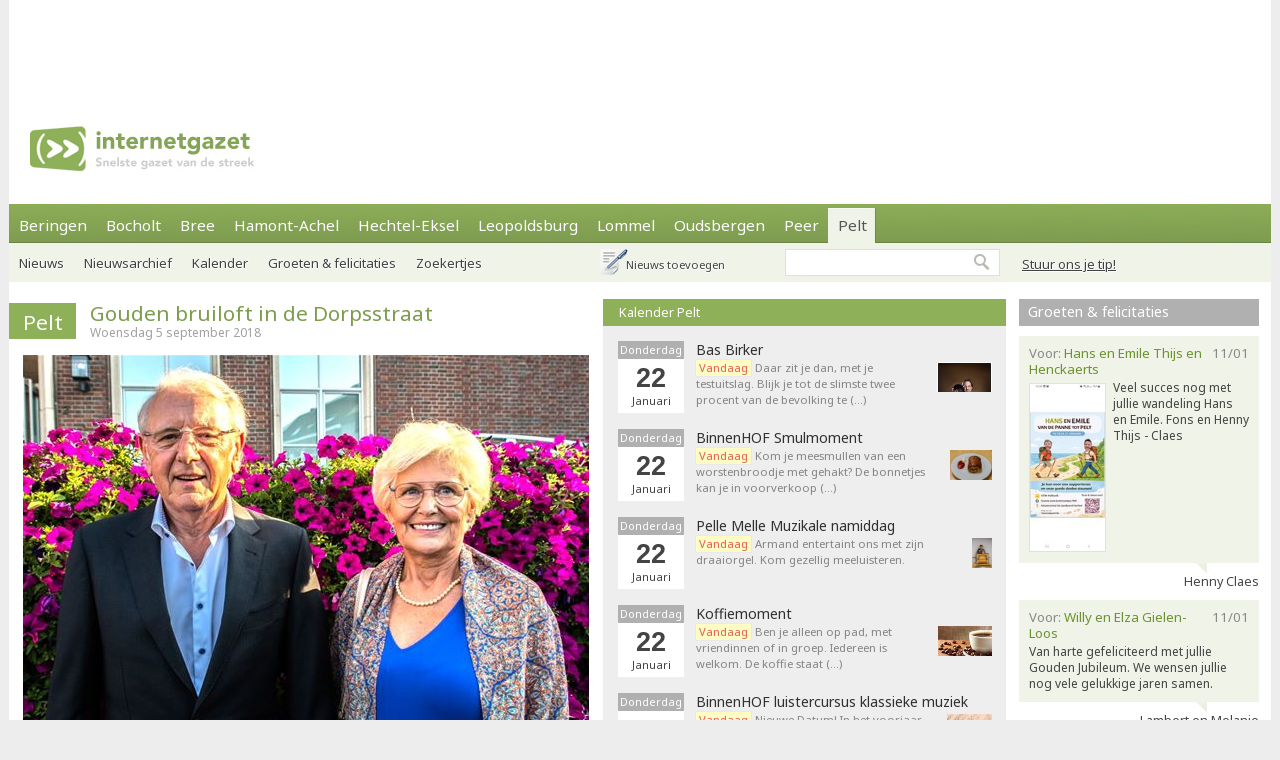

--- FILE ---
content_type: text/html; charset=utf-8
request_url: https://internetgazet.be/pelt/gouden-bruiloft-in-de-dorpsstraat-9.aspx
body_size: 7733
content:

<!DOCTYPE html PUBLIC "-//W3C//DTD XHTML 1.0 Transitional//EN" "http://www.w3.org/TR/xhtml1/DTD/xhtml1-transitional.dtd">
<html xmlns="http://www.w3.org/1999/xhtml" xmlns:og="http://ogp.me/ns#" xmlns:fb="http://www.facebook.com/2008/fbml">
<head>
    <script async src="https://www.googletagmanager.com/gtag/js?id=G-JH4E87FE63"></script>
    <script>
        window.dataLayer = window.dataLayer || [];
        function gtag() { dataLayer.push(arguments); }
        gtag('js', new Date());

        gtag('config', 'G-JH4E87FE63');
    </script>
    <meta http-equiv="content-language" content="nl-be" /><link href="/css/default80.css" rel="stylesheet" type="text/css" /><link rel="shortcut icon" href="/favicon.ico" type="image/x-icon" /><link rel="apple-touch-icon" href="/apple-touch-icon.png" /><link rel="apple-touch-icon" sizes="57x57" href="/apple-touch-icon-57x57.png" /><link rel="apple-touch-icon" sizes="72x72" href="/apple-touch-icon-72x72.png" /><link rel="apple-touch-icon" sizes="76x76" href="/apple-touch-icon-76x76.png" /><link rel="apple-touch-icon" sizes="114x114" href="/apple-touch-icon-114x114.png" /><link rel="apple-touch-icon" sizes="120x120" href="/apple-touch-icon-120x120.png" /><link rel="apple-touch-icon" sizes="144x144" href="/apple-touch-icon-144x144.png" /><link rel="apple-touch-icon" sizes="152x152" href="/apple-touch-icon-152x152.png" /><link rel="alternate" type="application/rss+xml" title="RSS 2.0" href="https://www.internetgazet.be/feed.aspx?gemeente=pelt" /><meta content="OVERPELT - Roger Wilms en Mia Vander Elst, die in de Dorpsstraat wonen, vierden zaterdag hun gouden bruiloft. Roger is afkomstig van ’t Heserke en Mia van Eksel. Ze ontmoetten elkaar op de …" name="description" /><meta Property="og:title" content="Gouden bruiloft in de Dorpsstraat" /><meta property="og:type" content="article" /><meta property="og:url" content="https://www.internetgazet.be/pelt/gouden-bruiloft-in-de-dorpsstraat-9.aspx" /><meta property="og:image" content="https://www.internetgazet.be/afb/xl/gouden-bruiloft-in-de-dorpsstraat-9.jpg" /><meta property="og:image:width" content="1000" /><meta property="og:image:height" content="723" /><meta property="og:site_name" content="De Internetgazet" /><meta property="og:description" content="OVERPELT - Roger Wilms en Mia Vander Elst, die in de Dorpsstraat wonen, vierden zaterdag hun gouden bruiloft. Roger is afkomstig van ’t Heserke en Mia van Eksel. Ze ontmoetten elkaar op de …" /><link rel="alternate" type="application/rss+xml" title="RSS 2.0" href="https://www.internetgazet.be/feed.aspx?gemeente=pelt" /><title>
	Pelt - Gouden bruiloft in de Dorpsstraat - Internetgazet 
</title></head>
<body>
    <form name="form1" method="post" action="./gouden-bruiloft-in-de-dorpsstraat-9.aspx" id="form1">
<div>
<input type="hidden" name="__EVENTTARGET" id="__EVENTTARGET" value="" />
<input type="hidden" name="__EVENTARGUMENT" id="__EVENTARGUMENT" value="" />
<input type="hidden" name="__VIEWSTATE" id="__VIEWSTATE" value="/wEPDwULLTEyNzExMDQxNTQPZBYCAgEPZBYCAgQPZBYCAgEPEGRkFgBkGAEFHl9fQ29udHJvbHNSZXF1aXJlUG9zdEJhY2tLZXlfXxYBBQppbWdidG5ab2Vr69+n+NrixyrxR1zkVS27ROpzxRvrKUVweLwQMu6IbIs=" />
</div>

<script type="text/javascript">
//<![CDATA[
var theForm = document.forms['form1'];
if (!theForm) {
    theForm = document.form1;
}
function __doPostBack(eventTarget, eventArgument) {
    if (!theForm.onsubmit || (theForm.onsubmit() != false)) {
        theForm.__EVENTTARGET.value = eventTarget;
        theForm.__EVENTARGUMENT.value = eventArgument;
        theForm.submit();
    }
}
//]]>
</script>


<div>

	<input type="hidden" name="__VIEWSTATEGENERATOR" id="__VIEWSTATEGENERATOR" value="CA0B0334" />
	<input type="hidden" name="__EVENTVALIDATION" id="__EVENTVALIDATION" value="/wEdAAWnSwMN2oJW3MnBAAj9VisM4fTqh25mRtkWTXZJNoQQOOZ112ECZntISAZCJaVS+s5R8bwmEZx+FczDNcjOIlGpICbUF9ujDrUfEbK184X6642vDQC8CJryXG6R1Oy0yQT7d0UK4XNzpzRMsbg5tADw" />
</div>            
            <div id="adsense">
                <div id="adsense_float">
                    <script async src="https://pagead2.googlesyndication.com/pagead/js/adsbygoogle.js?client=ca-pub-2973970058380485"
                         crossorigin="anonymous"></script>
                    <!-- Superbanner -->
                    <ins class="adsbygoogle"
                         style="display:inline-block;width:970px;height:90px"
                         data-ad-client="ca-pub-2973970058380485"
                         data-ad-slot="4984269227"></ins>
                    <script>
                        (adsbygoogle = window.adsbygoogle || []).push({});
                    </script>
                </div>
            </div>
	<div id="bgwrap">        
		<div id="contentwrp">
            <div id="hoofd">
                <div class="hoofd_logo"></div>                           
					<div class="hoofdnav">
                        <div class="knop"><a href="/beringen/">Beringen</a></div>
                        <div class="knop"><a href="/bocholt/">Bocholt</a></div>
                        <div class="knop"><a href="/bree/">Bree</a></div>
						<div class="knop"><a href="/hamont-achel/">Hamont-Achel</a></div>
						<div class="knop"><a href="/hechtel-eksel/">Hechtel-Eksel</a></div>
						<!-- <div class="knop"><a href="/houthalen-helchteren/">Houthalen-Helchteren</a></div> -->
                        <div class="knop"><a href="/leopoldsburg/">Leopoldsburg</a></div>
						<div class="knop"><a href="/lommel/">Lommel</a></div>
                        <div class="knop"><a href="/oudsbergen/">Oudsbergen</a></div>
						<div class="knop"><a href="/peer/">Peer</a></div>
                        <div class="knop_on"><a href="/pelt/">Pelt</a></div>
						<!-- <div class="knop"><a href="/tongeren/">Tongeren</a></div> -->
					</div>
                    <div id="pnlTip">
	
                        <div id="tip"><a data-fancybox data-src="/tip.aspx?gemeente=pelt" href="javascript:;" class="subknop">Stuur ons je tip!</a></div>
                    
</div>
					<div id="subnav">
                        <div id="pnlSubnav">
	
						    <div class="subknop"><a href="/pelt/">Nieuws</a></div>
						    <div class="subknop"><a href="/pelt/archief/">Nieuwsarchief</a></div>
						    <div class="subknop"><a href="/pelt/kalender/">Kalender</a></div>
						    <div class="subknop"><a href="/pelt/felicitaties/">Groeten &amp; felicitaties</a></div>
						    <div class="subknop"><a href="/pelt/zoekertjes/">Zoekertjes</a></div>
                            <div id="ber_toev"><a data-fancybox data-src="/berichttoevoegen.aspx" href="javascript:;">Nieuws toevoegen</a></div>
                        
</div>                        
                        <input type="image" name="imgbtnZoek" id="imgbtnZoek" class="zoekknop" src="../img/pixel.gif" alt="Zoeken" style="border-width:0px;" />
                        <input name="tbGoogle" type="text" id="tbGoogle" class="zoekvak" onkeydown="javascript:if(event.keyCode==13)doPostBack(&#39;lbtnZoeken&#39;,&#39;&#39;)" />                        
					</div>                    
            </div>
			<div id="linkerdeel">
				<div id="links">
                    

                    
                    
                    
                        <div class="bericht1">
                            
                        </div>
                    
                    <div class="editievak"><div class="editie"><b><a href="/pelt/" title="Pelt">Pelt</a></b></div><div id="editie_berichttit"><h1><a href="/pelt/gouden-bruiloft-in-de-dorpsstraat-9.aspx">Gouden bruiloft in de Dorpsstraat</a></h1><div class="datum">Woensdag 5 september 2018</div></div></div><div class="bericht1"><div class="berafb clearfloat"><a data-fancybox="140675" href="/afb/xl/gouden-bruiloft-in-de-dorpsstraat-9.jpg"><img src="/afb/groot/gouden-bruiloft-in-de-dorpsstraat-9.jpg" alt="Gouden bruiloft in de Dorpsstraat - Overpelt" width="566" height="409" /></a></div><h2>Overpelt </h2><b>Roger Wilms en Mia Vander Elst,</b> die in de Dorpsstraat wonen, vierden zaterdag hun gouden bruiloft. Roger is afkomstig van &#8217;t Heserke en Mia van Eksel. Ze ontmoetten elkaar op de Willem II. Roger werkte er 40 jaar, waarvan de laatste jaren op de planning. Mia werkte ook 17 jaar in de sigarenfabriek en vervolgens nog 15 jaar bij de Corner. Ze woonden samen met hun dochter Kelly in de Spoorwegstraat, vervolgens in de conci&#235;rgewoning van de Willem II en sedert 2003 in een gezellig appartement in de Dorpsstraat. Dankzij een sportieve levensstijl met veel wandelen en fietsen verkeren ze in uitstekende gezondheid! Afgelopen zaterdag werden ze samen met de dochter, schoonzoon, kleinkinderen, overige familie en vrienden op het gemeentehuis ontvangen ter gelegenheid van hun gouden huwelijksjubileum. Proficiat! <i>(Foto Albert Loos)</i></div><div class="berichtvoet1c"><div class="social rsocial"><a title="Delen op Facebook" href="https://www.facebook.com/sharer/sharer.php?u=https://www.internetgazet.be/pelt/gouden-bruiloft-in-de-dorpsstraat-9.aspx" target="_blank" class="share-btn facebook"><i class="fa fa-facebook"></i></a><a title="Delen op Twitter" href="https://twitter.com/share?url=https://www.internetgazet.be/pelt/gouden-bruiloft-in-de-dorpsstraat-9.aspx&amp;text=Gouden bruiloft in de Dorpsstraat" target="_blank" class="share-btn twitter"><i class="fa fa-twitter"></i></a><a title="Delen op Whatsapp" href="https://wa.me/?text=https://www.internetgazet.be/pelt/gouden-bruiloft-in-de-dorpsstraat-9.aspx" target="_blank" class="share-btn whatsapp"><i class="fa fa-whatsapp"></i></a><a title="Doorsturen via e-mail" href="mailto:?subject=Gouden%20bruiloft%20in%20de%20Dorpsstraat&amp;body=Ik%20heb%20zonet%20dit%20artikel%20gelezen%20op%20de%20Internetgazet%3a%20https%3a%2f%2fwww.internetgazet.be%2fpelt%2fgouden-bruiloft-in-de-dorpsstraat-9.aspx" target="_blank" class="share-btn email"><i class="fa fa-envelope"></i></a><a title="Printversie" href="/printversie.aspx?p=140675" target="_blank" class="share-btn print"><i class="fa fa-print"></i></a></div><div id="comment"><div class="fb-comments" data-href="https://www.internetgazet.be/pelt/gouden-bruiloft-in-de-dorpsstraat-9.aspx" data-width="572" data-numposts="10"></div></div></div><div class="headl headl_pad">Recentste nieuws Pelt<ul><li><span class="headl_datum">Do 22/01 </span><a href="/pelt/nieuwjaarsdrink-bij-samana-neerpelt-centrum.aspx"><b>Pelt</b> - Nieuwjaarsdrink bij Samana Neerpelt centrum</a></li><li><span class="headl_datum">Do 22/01 </span><a href="/pelt/jos-winters-brengt-hageven-in-beeld.aspx"><b>Pelt</b> - Jos Winters brengt Hageven in beeld</a></li><li><span class="headl_datum">Wo 21/01 </span><a href="/ku-leuven-blijft-koploper.aspx">KU Leuven blijft koploper</a></li><li><span class="headl_datum">Wo 21/01 </span><a href="/hendrik-gielkens-overleden.aspx">Hendrik Gielkens overleden</a></li><li><span class="headl_datum">Wo 21/01 </span><a href="/melding-van-de-politie-21-januari-26.aspx">Melding van de politie - 21 januari '26</a></li></ul></div></div>
				<div id="midden">
                    <div id="dummy"></div>
                    <div class="titel2"><h3><a href="/pelt/kalender/">Kalender Pelt</a></h3></div><div class="kl"><div class="kl_item1"><div class="kl_datumvak" align="center"><div class="kl_weekdag">Donderdag</div><div class="kl_dag">22</div><div class="kl_maand">Januari</div></div><div class="kl_omschrijving"><h4><a href="/pelt/kalender/#agenda72442">Bas Birker</a></h4><a href="/pelt/kalender/#agenda72442"><img src="/imgeve/klein/72442.jpg" alt="Bas Birker" class="kl_foto1" /></a><a href="/pelt/kalender/#agenda72442"><span class="kl_promo1">Vandaag</span> Daar zit je dan, met je testuitslag. Blijk je tot de slimste twee procent van de bevolking te (&hellip;)</a></div></div><div class="kl_item1"><div class="kl_datumvak" align="center"><div class="kl_weekdag">Donderdag</div><div class="kl_dag">22</div><div class="kl_maand">Januari</div></div><div class="kl_omschrijving"><h4><a href="/pelt/kalender/#agenda75755">BinnenHOF Smulmoment</a></h4><a href="/pelt/kalender/#agenda75755"><img src="/imgeve/klein/75755.jpg" alt="BinnenHOF Smulmoment" class="kl_foto1" /></a><a href="/pelt/kalender/#agenda75755"><span class="kl_promo1">Vandaag</span> Kom je meesmullen van een worstenbroodje met gehakt? De bonnetjes kan je in voorverkoop (&hellip;)</a></div></div><div class="kl_item1"><div class="kl_datumvak" align="center"><div class="kl_weekdag">Donderdag</div><div class="kl_dag">22</div><div class="kl_maand">Januari</div></div><div class="kl_omschrijving"><h4><a href="/pelt/kalender/#agenda75756">Pelle Melle Muzikale namiddag</a></h4><a href="/pelt/kalender/#agenda75756"><img src="/imgeve/klein/75756.jpg" alt="Pelle Melle Muzikale namiddag" class="kl_foto1" /></a><a href="/pelt/kalender/#agenda75756"><span class="kl_promo1">Vandaag</span> Armand entertaint ons met zijn draaiorgel. Kom gezellig meeluisteren.</a></div></div><div class="kl_item1"><div class="kl_datumvak" align="center"><div class="kl_weekdag">Donderdag</div><div class="kl_dag">22</div><div class="kl_maand">Januari</div></div><div class="kl_omschrijving"><h4><a href="/pelt/kalender/#agenda75762">Koffiemoment</a></h4><a href="/pelt/kalender/#agenda75762"><img src="/imgeve/klein/75762.jpg" alt="Koffiemoment" class="kl_foto1" /></a><a href="/pelt/kalender/#agenda75762"><span class="kl_promo1">Vandaag</span> Ben je alleen op pad, met vriendinnen of in groep. Iedereen is welkom. De koffie staat (&hellip;)</a></div></div><div class="kl_item1"><div class="kl_datumvak" align="center"><div class="kl_weekdag">Donderdag</div><div class="kl_dag">22</div><div class="kl_maand">Januari</div></div><div class="kl_omschrijving"><h4><a href="/pelt/kalender/#agenda75942">BinnenHOF luistercursus klassieke muziek</a></h4><a href="/pelt/kalender/#agenda75942"><img src="/imgeve/klein/75942.jpg" alt="BinnenHOF luistercursus klassieke muziek" class="kl_foto1" /></a><a href="/pelt/kalender/#agenda75942"><span class="kl_promo1">Vandaag</span> Nieuwe Datum! In het voorjaar doorkruisen we een waaier aan emoties. OP 22 januari: (&hellip;)</a></div></div><div class="kl_item1"><div class="kl_datumvak" align="center"><div class="kl_weekdag">Donderdag</div><div class="kl_dag">22</div><div class="kl_maand">Januari</div></div><div class="kl_omschrijving"><h4><a href="/pelt/kalender/#agenda76030">Wekelijkse donderdagmarkt</a></h4><a href="/pelt/kalender/#agenda76030"><img src="/imgeve/klein/76030.jpg" alt="Wekelijkse donderdagmarkt" class="kl_foto1" /></a><a href="/pelt/kalender/#agenda76030"><span class="kl_promo1">Vandaag</span> Wekelijkse donderdagmarkt in Overpelt Centrum van 13.00 uur tot 17.00 uur op de (&hellip;)</a></div></div><div id="kl_link"><a data-fancybox data-src="/evenementtoevoegen.aspx?gemeente=pelt" href="javascript:;">Plaats uw evenement</a><br/><a href="/pelt/kalender/">Bekijk de hele kalender</a></div></div>
                    <div id="midden_banner"><script async src="https://pagead2.googlesyndication.com/pagead/js/adsbygoogle.js"></script><ins class="adsbygoogle" style="display:inline-block;width:336px;height:280px" data-ad-client="ca-pub-2973970058380485" data-ad-slot="2420814996"></ins><script>(adsbygoogle = window.adsbygoogle || []).push({});</script></div>
				</div>
				<div class="cleaner"></div>
			</div>
			<div id="rechterdeel">
                
				<div id="felicitaties"><div class="titel3"><h5><a href="/pelt/felicitaties/">Groeten & felicitaties</a></h5></div><div class="felicitatie"><div class="feli_ballon"><div class="felititel"><div class="felititel_rechts">11/01</div><div class="felititel_links">Voor: <span class="felititel_links_voor">Hans en Emile Thijs en Henckaerts</span></div></div><a href="/pelt/felicitaties/"><img src="/imgfeli/klein/15091.jpg" alt="Hans en Emile Thijs en Henckaerts" class="feli_foto" /></a><p>Veel succes nog met jullie wandeling Hans en Emile. Fons en Henny Thijs - Claes</p></div><div class="feli_van">Henny Claes</div></div><div class="felicitatie"><div class="feli_ballon"><div class="felititel"><div class="felititel_rechts">11/01</div><div class="felititel_links">Voor: <span class="felititel_links_voor">Willy en Elza Gielen-Loos</span></div></div><p>Van harte gefeliciteerd met jullie Gouden Jubileum. We wensen jullie nog vele gelukkige jaren samen.</p></div><div class="feli_van">Lambert en Melanie Noten-Maas</div></div><a href="javascript:;" data-fancybox data-src="/felicitatietoevoegen.aspx?gemeente=pelt">Uw wensen toevoegen</a><br /><a href="/pelt/felicitaties/">Alle felicitaties uit Pelt</a></div>
				<div class="zkjs_spacer"></div><div class="titel3"><h5><a href="/pelt/zoekertjes/">Zoekertjes Pelt</a></h5></div><div id="zkjs"><h6>Aangeboden</h6><a href="/default.aspx?zoekertje=125044&amp;p=2">4 stoelen</a> <a href="/default.aspx?zoekertje=126449&amp;p=2">Aquarium</a> <div id="zkjs_thumb"><div class="zkjs_foto1"><a href="/default.aspx?zoekertje=124377&amp;p=2"><img src="/img/pixel.gif" alt="Te koop" class="zkjs_imglink" style="background:url(/imgadv/klein/124377.jpg) center"/></a></div><div class="zkjs_foto2"><a href="/default.aspx?zoekertje=125182&amp;p=2"><img src="/img/pixel.gif" alt="Te koop" class="zkjs_imglink" style="background:url(/imgadv/klein/125182.jpg) center"/></a></div><div class="zkjs_foto3"><a href="/default.aspx?zoekertje=126439&amp;p=2"><img src="/img/pixel.gif" alt="Te koop" class="zkjs_imglink" style="background:url(/imgadv/klein/126439.jpg) center"/></a></div></div><h6>Gezocht</h6><a href="/default.aspx?zoekertje=125448&amp;p=2">E-step huren</a> </div><div id="zkjs_voet"><a href="/pelt/zoekertjes/">Meer zoekertjes in Pelt</a><br /><a data-fancybox data-src="/zoekertjetoevoegen.aspx" href="javascript:;">Uw zoekertje toevoegen</a></div>
                
                                
			</div>
			<div id="voet1">
                <div id="voet1bread">
                    <div id="brcwrapper">U bent hier: <span id="breadcrumbs" itemprop="breadcrumb"><a href="/">Startpagina</a> » <a href="/pelt/">Pelt</a> » <a href="/pelt/gouden-bruiloft-in-de-dorpsstraat-9.aspx">Gouden bruiloft in de Dorpsstraat</a></span></div>
                </div>
				<div id="voet1a">
					<div id="voet1a_l"><a href="/contacteer-de-internetgazet.aspx">Contacteer ons</a> &nbsp;|&nbsp; <a href="/adverteer-op-de-internetgazet.aspx">Adverteer</a> &nbsp;|&nbsp; <a href="/over-de-internetgazet.aspx">Over deze site</a> &nbsp;|&nbsp; <a href="/noodnummers-politie-wachtdienst-dokter-apotheker.aspx">Gemeente-info &amp; links</a> &nbsp;|&nbsp; <a href="/gdpr-verklaring.aspx">GDPR</a></div>						
                    <a id="lbtnZoeken2" href="javascript:__doPostBack(&#39;lbtnZoeken2&#39;,&#39;&#39;)"><img src="/img/pixel.gif" alt="Doorzoek de Internetgazet" class="zoekknop2"/></a>
                    <input name="tbGoogle2" type="text" id="tbGoogle2" class="zoekvak2" onkeydown="javascript:if (event.keyCode == 13) __doPostBack(&#39;lbtnZoeken2&#39;,&#39;&#39;)" />
				</div>
				<div id="voet1b">
					<div id="voet1b_l">© 2004-2013 <a href="/contacteer-de-internetgazet.aspx">Faes nv</a> - <a href="/over-de-internetgazet.aspx#copyright">Op de artikels en foto’s rust copyright</a> | <a href="http://www.webstylers.be" target="_blank">Site: Webstylers</a></div>
						<div id="voet1b_r1"><a href="/rss-feed-internetgazet.aspx"><span class="subsite">RSS Feed</span><br/>Volg ons</a></div>
						<a href="/rss-feed-internetgazet.aspx"><img src="/img/pixel.gif" alt="RSS Feed" class="iconlink"/></a>
						<div id="voet1b_r2"><a href="http://www.internetgazet.mobi/"><span class="subsite">Mobiele versie</span><br/>internetgazet.mobi</a></div>
						<a href="/mobiele-versie-internetgazet-mobi.aspx"><img src="/img/pixel.gif" alt="Mobiele versie" class="iconlink"/></a>
				</div>
                <div id="voet1c_l"></div>
			</div>		
		</div>
	</div>
	<div id="voet2"></div>
</form>
    <script type="text/javascript" src="https://code.jquery.com/jquery-3.2.1.min.js"></script>
    <script type="text/javascript" src="/fancy3/jquery.fancybox.js"></script>
    <script type="text/javascript" src="/js/jsv4.js"></script>
    <script type="text/javascript">
        var _gaq = _gaq || [];
        _gaq.push(['_setAccount', 'UA-30528620-1']);
        _gaq.push(['_trackPageview']);
        (function () {
            var ga = document.createElement('script'); ga.type = 'text/javascript'; ga.async = true;
            ga.src = ('https:' == document.location.protocol ? 'https://' : 'http://') + 'stats.g.doubleclick.net/dc.js';
            var s = document.getElementsByTagName('script')[0]; s.parentNode.insertBefore(ga, s);
        })();
    </script>
    <!--
    <script type="text/javascript">
        window.cookieconsent_options = {"message":"Deze website gebruikt cookies voor de goede werking van de site, om statistieken bij te houden en om relevante advertenties te tonen.","dismiss":"OK!","learnMore":"Meer informatie","link":"http://www.internetgazet.be/cookies.aspx","theme":"light-bottom"};
    </script>
    <script type="text/javascript" src="//cdnjs.cloudflare.com/ajax/libs/cookieconsent2/1.0.9/cookieconsent.min.js"></script>
    -->
    <button onclick="topFunction()" id="btnToTop" title="Naar boven">Top</button> 
    
</body>
</html>
<link rel="stylesheet" type="text/css" href="/fancy3/jquery.fancybox.css">
<link href="https://fonts.googleapis.com/css?family=Noto+Sans:400,700" rel="stylesheet" type="text/css">

--- FILE ---
content_type: text/html; charset=utf-8
request_url: https://www.google.com/recaptcha/api2/aframe
body_size: 266
content:
<!DOCTYPE HTML><html><head><meta http-equiv="content-type" content="text/html; charset=UTF-8"></head><body><script nonce="h68V1OGio0OOXtmGfsl6NA">/** Anti-fraud and anti-abuse applications only. See google.com/recaptcha */ try{var clients={'sodar':'https://pagead2.googlesyndication.com/pagead/sodar?'};window.addEventListener("message",function(a){try{if(a.source===window.parent){var b=JSON.parse(a.data);var c=clients[b['id']];if(c){var d=document.createElement('img');d.src=c+b['params']+'&rc='+(localStorage.getItem("rc::a")?sessionStorage.getItem("rc::b"):"");window.document.body.appendChild(d);sessionStorage.setItem("rc::e",parseInt(sessionStorage.getItem("rc::e")||0)+1);localStorage.setItem("rc::h",'1769053298512');}}}catch(b){}});window.parent.postMessage("_grecaptcha_ready", "*");}catch(b){}</script></body></html>